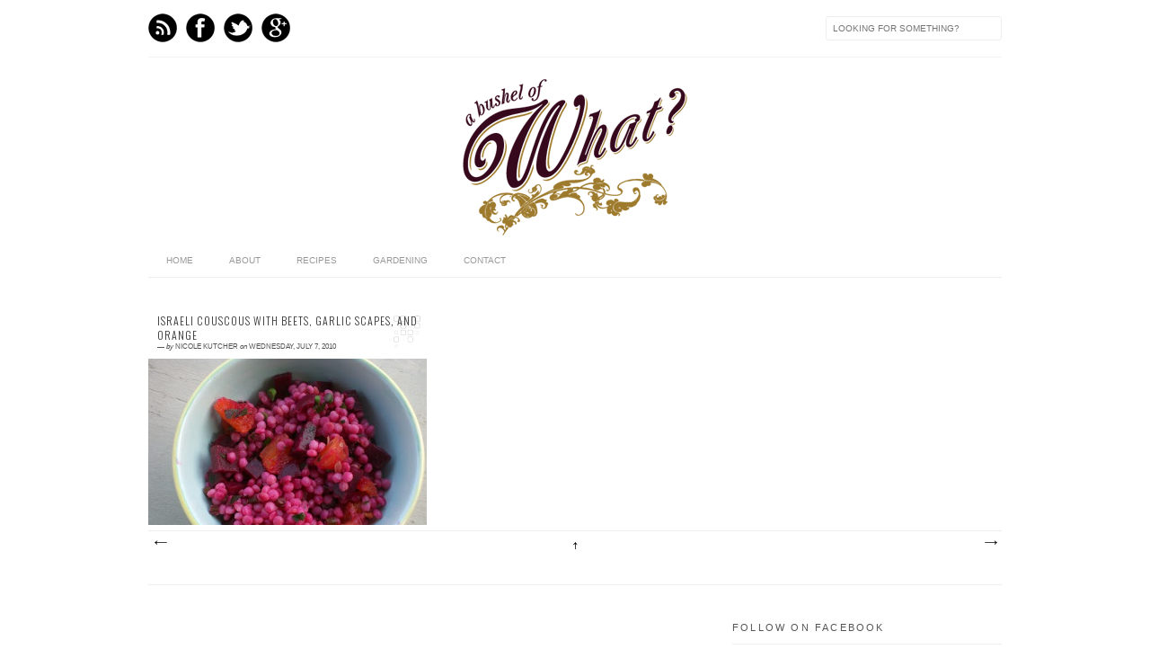

--- FILE ---
content_type: text/plain
request_url: https://www.google-analytics.com/j/collect?v=1&_v=j102&a=711598811&t=pageview&_s=1&dl=http%3A%2F%2Fwww.abushelofwhat.com%2F2010%2F07%2F&ul=en-us%40posix&dt=July%202010%20%7C%20A%20Bushel%20of%20What%3F&sr=1280x720&vp=1280x720&_u=IEBAAEABAAAAACAAI~&jid=473549802&gjid=837020687&cid=213651143.1768819101&tid=UA-9266776-1&_gid=1265625170.1768819101&_r=1&_slc=1&z=1314007719
body_size: -451
content:
2,cG-DRYD6132MF